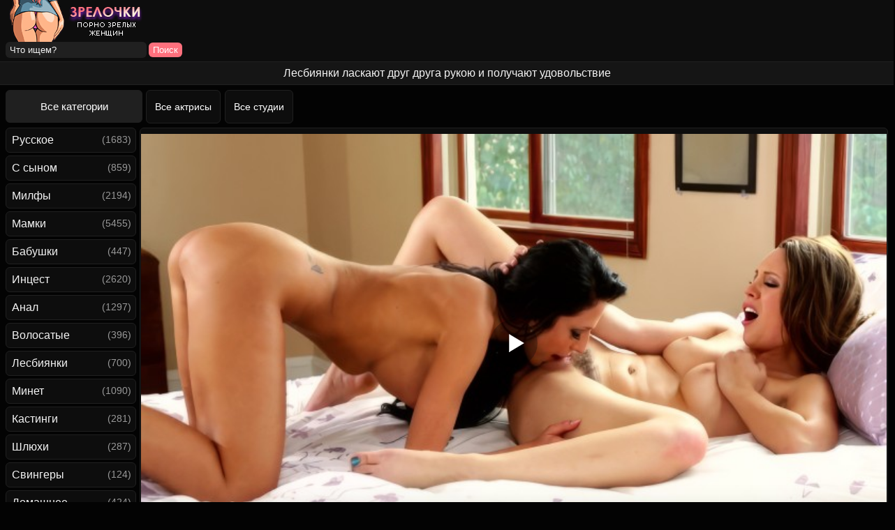

--- FILE ---
content_type: text/html; charset=utf-8
request_url: https://xn--e1adehesl3d.com/lesbiyanki-laskayut-drug-druga-rukoyu-i-dovodyat-do-orgazmov-7045.html
body_size: 12314
content:
<!DOCTYPE html>
<html class="no-js" lang="ru" prefix="og: http://ogp.me/ns#
     video: http://ogp.me/ns/video#
     ya: http://webmaster.yandex.ru/vocabularies/">
<head>
<meta charset="utf-8">
<meta name="viewport" content="width=device-width, initial-scale=1.0, maximum-scale=1.0" />
<meta http-equiv="X-UA-Compatible" content="IE=edge" />
<meta name="HandheldFriendly" content="True" />
<meta name="MobileOptimized" content="320" />
<meta name="viewport" content="width=device-width, initial-scale=1, maximum-scale=1, user-scalable=no, minimal-ui" />
<meta name="format-detection" content="telephone=no" />
<title>Лесбиянки ласкают друг друга рукою и доводят до оргазмов</title>
<meta name="description" content="Лесбиянки ласкают друг друга рукою и во время ебли получают яркие оргазмы от язычков и кисок."/>

	<meta name="robots" content="index, follow">

	<link rel="alternate" media="only screen and (max-width: 640px)" href="https://m.xn--e1adehesl3d.me/lesbiyanki-laskayut-drug-druga-rukoyu-i-dovodyat-do-orgazmov-7045.html" />


<link rel="shortcut icon" href="https://xn--e1adehesl3d.com/templates/mamashki_rkn/favicon.ico" type="image/x-icon" />
<link rel="apple-touch-icon" sizes="60x60" href="https://xn--e1adehesl3d.com/templates/mamashki_rkn/apple/60x60.png" />
<link rel="apple-touch-icon" sizes="72x72" href="https://xn--e1adehesl3d.com/templates/mamashki_rkn/apple/72x72.png" />
<link rel="apple-touch-icon" sizes="114x114" href="https://xn--e1adehesl3d.com/templates/mamashki_rkn/apple/114x114.png" />
<link rel="apple-touch-icon" sizes="120x120" href="https://xn--e1adehesl3d.com/templates/mamashki_rkn/apple/120x120.png" />
<link rel="apple-touch-icon" sizes="144x144" href="https://xn--e1adehesl3d.com/templates/mamashki_rkn/apple/144x144.png" />
<link rel="apple-touch-icon" sizes="152x152" href="https://xn--e1adehesl3d.com/templates/mamashki_rkn/apple/152x152.png" />
<link rel="apple-touch-icon" sizes="167x167" href="https://xn--e1adehesl3d.com/templates/mamashki_rkn/apple/167x167.png" />
<link rel="apple-touch-icon" sizes="180x180" href="https://xn--e1adehesl3d.com/templates/mamashki_rkn/apple/180x180.png" />
<script defer src="https://use.fontawesome.com/releases/v5.0.8/js/all.js" integrity="sha384-SlE991lGASHoBfWbelyBPLsUlwY1GwNDJo3jSJO04KZ33K2bwfV9YBauFfnzvynJ" crossorigin="anonymous"></script>
<link rel="stylesheet" href="https://xn--e1adehesl3d.com/templates/mamashki_rkn/css/styles.css">
<link href="https://xn--e1adehesl3d.com/rss.xml" title="RSS" type="application/rss+xml" rel="alternate" />


	<link rel="canonical" href="https://xn--e1adehesl3d.com/lesbiyanki-laskayut-drug-druga-rukoyu-i-dovodyat-do-orgazmov-7045.html">


	<meta property="og:site_name" content="зрелочки.com">
<meta property="og:url" content="https://xn--e1adehesl3d.com/lesbiyanki-laskayut-drug-druga-rukoyu-i-dovodyat-do-orgazmov-7045.html"/>
<meta property="og:title" content="Лесбиянки ласкают друг друга рукою и доводят до оргазмов"/>
<meta property="og:image" content="https://xn--e1adehesl3d.com/thumbs/videos/70/7045/lesbiyanki-laskayut-drug-druga-rukoyu-i-dovodyat-do-orgazmov_14.jpg"/>
<meta property="og:description" content="Лесбиянки ласкают друг друга рукою и во время ебли получают яркие оргазмы от язычков и кисок."/>
<meta property="og:type" content="video.other"/>
<meta property="og:video" content="https://xn--e1adehesl3d.com/embed/7045"/>
<meta property="og:video:type" content="application/x-shockwave-flash"/>
<meta property="og:video:width" content="1280">
<meta property="og:video:height" content="720">
<meta property="og:duration" content="1812"/>
<meta property="video:duration" content="1812" />
<meta property="ya:ovs:status" content="published" />
<meta property="ya:ovs:content_id" content="7045"/>
<meta property="ya:ovs:upload_date" content="2021-03-06"/>
<meta property="ya:ovs:views_total" content="79233"/>
<meta property="ya:ovs:quality" content="hd" />
<meta property="ya:ovs:adult" content="true"/>

<meta property="ya:ovs:comments" content="0" />
<meta property="ya:ovs:likes" content="103" />
<meta property="ya:ovs:dislikes" content="21" />
<meta property="ya:ovs:allow_embed" content="true"/>
<meta property="ya:ovs:embed_html" content="<iframe width=&quot;100%&quot; height=&quot;100%&quot; frameborder=&quot;0&quot; src=&quot;https://xn--e1adehesl3d.com/embed/7045&quot;></iframe>"/>
<meta property="ya:ovs:embed_url" content="https://xn--e1adehesl3d.com/embed/7045"/>
<meta property="ya:ovs:person" content="Jade Nile">
<meta property="ya:ovs:person:role" content="Actor">
<meta property="ya:ovs:person" content="Jaclyn Taylor">
<meta property="ya:ovs:person:role" content="Actor">

<meta property="og:video:tag" content="Инцест">
<meta property="og:video:tag" content="Лесбиянки">
<meta property="og:video:tag" content="Большие сиськи">


<style>.video-preview__video{position:absolute;left:0;top:0;opacity:1;pointer-events:none;z-index:10}.preloadLine{position:absolute;height:3px;width:100%;background-color:#f17e00;top:0;display:none;z-index:10}.touch-preview {animation: guide-nudge 2.2s linear infinite;background: url(/img/swipe.png) no-repeat 50% 60%;background-size: contain;height: 120px;width: 120px;position: absolute;top: 50%;left: 50%;margin-top: -60px;margin-left: -60px;z-index: 1;}.touch-preview{font-family: "icomoon" !important;speak: none;font-style: normal;font-weight: normal;font-variant: normal;text-transform: none;line-height: 40px;-webkit-font-smoothing: antialiased;-moz-osx-font-smoothing: grayscale;text-align: center;font-size: 19px;}@keyframes guide-nudge {0% {transform:translate(0,0) }25% {transform:translate(-25%,0) }75% {transform:translate(25%,0) }100% {transform:translate(0,0) }}</style>
</head>

<body>
	
<div class="logomp">
<div class="logo"><a href="https://xn--e1adehesl3d.com/new"><img width="200" height="60" src="https://xn--e1adehesl3d.com/templates/mamashki_rkn/img/logo.png" alt="Секс зрелых на Зрелочки.com" title="Секс зрелых на Зрелочки.com"></a></div>
<div class="searchdiv">
<form onSubmit="search_videos(this); return false;">
<input type="hidden" value="search" name="mode" />
<input type="hidden" value="videos" id="type" name="type" />
<input type="text" placeholder="Что ищем?" maxlength="30" name="search"/><input type="submit" class="but-sub" value="Поиск" />
</form>
</div>
</div>
<h1 class="bro">Лесбиянки ласкают друг друга рукою и получают удовольствие</h1>

<table align="center" width="100%" cellpadding="0" cellspacing="0" class="iksitop">
<tr>
<td class="allcats" align="left" valign="top"><a href="/categories">Все категории</a></td>
<td class="toplink" align="left" valign="top" width="113px">
<a class="toplink" href="/pornstars">Все актрисы</a></td>
<td class="toplink" align="left" valign="top"><a class="toplink" href="/studios">Все студии</a>
</td>
</tr>
</table>

<table align="center" cellpadding="0" cellspacing="0" class="iksi">
<tr>
<td class="huinane" width="200px" align="left" valign="top">
<a class="main " href="/russian">Русское</a> <span class="catega">(1683)</span>
<a class="main " href="/stepson">С сыном</a> <span class="catega">(859)</span>
<a class="main " href="/milf">Милфы</a> <span class="catega">(2194)</span>
<a class="main " href="/mature">Мамки</a> <span class="catega">(5455)</span>
<a class="main " href="/grannies">Бабушки</a> <span class="catega">(447)</span>
<a class="main " href="/incest">Инцест</a> <span class="catega">(2620)</span>
<a class="main " href="/anal">Анал</a> <span class="catega">(1297)</span>
<a class="main " href="/hairy">Волосатые</a> <span class="catega">(396)</span>
<a class="main " href="/lesbians">Лесбиянки</a> <span class="catega">(700)</span>
<a class="main " href="/blowjob">Минет</a> <span class="catega">(1090)</span>
<a class="main " href="/casting">Кастинги</a> <span class="catega">(281)</span>
<a class="main " href="/hooker">Шлюхи</a> <span class="catega">(287)</span>
<a class="main " href="/swingers">Свингеры</a> <span class="catega">(124)</span>
<a class="main " href="/home">Домашнее</a> <span class="catega">(424)</span>
<a class="main " href="/old-and-young">Зрелые и молодые</a> <span class="catega">(797)</span>
<a class="main " href="/nylon">Чулки и колготки</a> <span class="catega">(2383)</span>
<a class="main " href="/wife">Жены</a> <span class="catega">(786)</span>
<a class="main " href="/masturbation">Мастурбация</a> <span class="catega">(363)</span>
<a class="main " href="/bbw">Толстушки</a> <span class="catega">(1044)</span>
<a class="main " href="/sleepy">Спящие</a> <span class="catega">(117)</span>
<a class="main " href="/genman">Немецкое</a> <span class="catega">(189)</span>
<a class="main " href="/cunilingus">Кунилингус</a> <span class="catega">(303)</span>
<a class="main " href="/pick-up">Пикап</a> <span class="catega">(213)</span>
<a class="main " href="/orgy">Оргии и групповухи</a> <span class="catega">(768)</span>
<a class="main " href="/asian">Азиатки</a> <span class="catega">(229)</span>
<a class="main " href="/blondes">Блондинки</a> <span class="catega">(1043)</span>
<a class="main " href="/hd">HD качество</a> <span class="catega">(3438)</span>
<a class="main " href="/drunk">Пьяные</a> <span class="catega">(125)</span>
<a class="main " href="/couples">Зрелые пары</a> <span class="catega">(187)</span>
<a class="main " href="/doggystyle">Раком</a> <span class="catega">(169)</span>
<a class="main " href="/brunettes">Брюнетки</a> <span class="catega">(860)</span>
<a class="main " href="/big-tits">Большие сиськи</a> <span class="catega">(5018)</span>
<a class="main " href="/retro">Ретро</a> <span class="catega">(371)</span>
<a class="main " href="/teacher">Учительницы</a> <span class="catega">(293)</span>
<a class="main " href="/fisting">Фистинг</a> <span class="catega">(157)</span>
<a class="main " href="/black">Негритянки</a> <span class="catega">(170)</span>
<a class="main " href="/cumshot">В сперме</a> <span class="catega">(3702)</span>
<a class="main " href="/compilation">Нарезки и подборки</a> <span class="catega">(147)</span>
<a class="main " href="/machekha">Мачеха</a> <span class="catega">(754)</span>
<a class="main " href="/mamochki">Мамочки</a> <span class="catega">(701)</span>
<a class="main " href="/tetya-i-plemyannik">Тетя и племянник</a> <span class="catega">(123)</span>
<a class="main " href="/mama-i-doch">Мама и дочь</a> <span class="catega">(121)</span>
<a class="main " href="/zhenshchiny-za-60">Женщины за 60</a> <span class="catega">(152)</span>
<a class="main " href="/russkie-mamki">Русские мамки</a> <span class="catega">(91)</span>
<a class="main " href="/teshcha-i-zyat">Теща и зять</a> <span class="catega">(72)</span>
<a class="main " href="/anal-tolstyh">Анал толстых</a> <span class="catega">(87)</span>
<a class="main " href="/zrelki">Зрелки</a> <span class="catega">(684)</span>
<a class="main " href="/starye">Старые</a> <span class="catega">(147)</span>
<a class="main " href="/erotika">Эротика</a> <span class="catega">(223)</span>
<a class="main " href="/drochit">Дрочка</a> <span class="catega">(89)</span>
<a class="main " href="/chastnoe">Частное</a> <span class="catega">(95)</span>
<a class="main " href="/milf/krasivye">Красивые милфы</a> <span class="catega">(1184)</span>
<a class="main " href="/hudye">Худые</a> <span class="catega">(272)</span>
<a class="main " href="/russkie-matyury">Русские матюрки</a> <span class="catega">(103)</span>
<a class="main " href="/zhenshchiny-za-50">Женщины за 50</a> <span class="catega">(220)</span>
<a class="main " href="/anal-za-50">Анал за 50</a> <span class="catega">(99)</span>
<a class="main " href="/zhenshchiny-za-45">Женщины за 45</a> <span class="catega">(213)</span>
<a class="main " href="/milf/v-chulkah">Милф в чулках</a> <span class="catega">(308)</span>
<a class="main " href="/milf/lesbi">Милф лесби</a> <span class="catega">(177)</span>
<a class="main " href="/milf/volosatye">Волосатые милфы</a> <span class="catega">(213)</span>
<a class="main " href="/zhestkoe">Жесткое порно</a> <span class="catega">(431)</span>
<a class="main " href="/milf/bolshie-siski">Большие сиськи милф</a> <span class="catega">(1101)</span>
<a class="main " href="/milf/v-kolgotkah">Милф в колготках</a> <span class="catega">(104)</span>
<a class="main " href="/milf/zhmzh">Милф ЖМЖ</a> <span class="catega">(314)</span>
<a class="main " href="/milf/retro">Милф ретро</a> <span class="catega">(99)</span>
<a class="main " href="/milf/kuni">Милф куни</a> <span class="catega">(240)</span>
<a class="main " href="/massazh">Массаж</a> <span class="catega">(193)</span>
<a class="main " href="/krupnym-planom">Крупным планом</a> <span class="catega">(111)</span>
<a class="main " href="/zhopy">Большие жопы</a> <span class="catega">(549)</span>
<a class="main " href="/dvojnoe-proniknovenie">Двойное проникновение</a> <span class="catega">(145)</span>
<a class="main " href="/russkie-vzroslye">Русские взрослые</a> <span class="catega">(97)</span>
<a class="main " href="/zhenshchiny-v-vozraste">Женщины в возрасте</a> <span class="catega">(238)</span>
<a class="main " href="/pozhilye">Пожилые</a> <span class="catega">(197)</span>
<a class="main " href="/zhmzh">ЖМЖ</a> <span class="catega">(416)</span>
<a class="main " href="/s-razgovorami">С разговорами</a> <span class="catega">(523)</span>
<a class="main " href="/mzhm">МЖМ</a> <span class="catega">(237)</span>
<a class="main " href="/milf/anal">Милф анал</a> <span class="catega">(207)</span>
<a class="main " href="/zrelki/russkie">Русские зрелки</a> <span class="catega">(46)</span>
<a class="main " href="/grannies/anal">Бабушки анал</a> <span class="catega">(3)</span>
<a class="main " href="/grannies/tolstye">Толстые бабушки</a> <span class="catega">(12)</span>
<a class="main " href="/grannies/volosatye">Волосатые бабушки</a> <span class="catega">(5)</span>
<a class="main " href="/grannies/russkie">Русские бабушки</a> <span class="catega">(6)</span>
<a class="main " href="/mature/anal">Анал с мамками</a> <span class="catega">(90)</span>
<a class="main " href="/mature/krasivye">Красивые мамки</a> <span class="catega">(233)</span>
<a class="main " href="/mature/v-chulkah">Мамки в чулках</a> <span class="catega">(120)</span>
<a class="main " href="/mature/volosatye">Волосатые мамки</a> <span class="catega">(85)</span>
<a class="main " href="/mature/incest">Инцест мамки</a> <span class="catega">(529)</span>
<a class="main " href="/mature/lesbi">Мамки лесби</a> <span class="catega">(35)</span>
<a class="main " href="/starye/s-molodymi">Старые с молодыми</a> <span class="catega">(79)</span>
<a class="main " href="/starye/baby">Старые бабы</a> <span class="catega">(97)</span>
<a class="main " href="/starye/anal">Анал старых</a> <span class="catega">(4)</span>

</td>

<td valign="top">



	<div class="emhfile" itemscope itemtype="https://schema.org/VideoObject">
<div>
<center>
<div class="player" id="videoplayer">
<link itemprop="url" href="httpss://xn--e1adehesl3d.com/lesbiyanki-laskayut-drug-druga-rukoyu-i-dovodyat-do-orgazmov-7045.html">
<link itemprop="thumbnailUrl" href="https://xn--e1adehesl3d.com/thumbs/videos/70/7045/lesbiyanki-laskayut-drug-druga-rukoyu-i-dovodyat-do-orgazmov_14.jpg">
<link itemprop="embedUrl" href="https://xn--e1adehesl3d.com/embed/7045">
<meta itemprop="name" content="Лесбиянки ласкают друг друга рукою и доводят до оргазмов">
<meta itemprop="uploadDate" content="2021-03-06">
<meta itemprop="duration" content="T30M12S">
<meta itemprop="isFamilyFriendly" content="false">
<span itemprop="thumbnail" itemscope itemtype="https://schema.org/ImageObject">
 <link itemprop="contentUrl" href="https://xn--e1adehesl3d.com/thumbs/videos/70/7045/lesbiyanki-laskayut-drug-druga-rukoyu-i-dovodyat-do-orgazmov_14.jpg">
 <meta itemprop="width" content="320">
 <meta itemprop="height" content="240">
</span>
<meta itemprop="width" content="1280">
<meta itemprop="height" content="720">
<meta itemprop="interactionCount" content="UserLikes:103" />
<meta itemprop="interactionCount" content="UserDislikes:21" />
<meta itemprop="interactionCount" content="UserViews:79233" />	
<div class="player_site" id="player_site"></div>
 <script defer src="https://xn--e1adehesl3d.com/js/playerjs.js?n9"></script>
<script>
var prerolls = 'id:clickadilla7983 or id:buymedia3300 or id:dao9117';
</script>
<script>if (typeof(prerolls) == 'undefined') var prerolls = '';prerolls = prerolls.replace(/or id:vadideo[0-9]+ /, '');</script>	<style>
.player_site{position:relative;z-index:0;width:100%;background-position:center center;height:0;padding-bottom:55%;background:url('https://xn--e1adehesl3d.com/thumbs/videos/70/7045/lesbiyanki-laskayut-drug-druga-rukoyu-i-dovodyat-do-orgazmov_14.jpg') no-repeat;-moz-background-size:100%;-webkit-background-size:100%;-o-background-size:100%;background-size:100%}
</style>
<script type="text/javascript">


var sources = [
			{url: atob('L2Rvd25sb2FkLzcwNDUubXA0P2NkbiZza2V5PTkxYzUwNmY0NGZkZGZlZTdlNzk0ZTQxNGRmODA0MDM0'), is_gap: false},
		{url: atob('L2Rvd25sb2FkLzcwNDUubXA0P2xvY2FsJnNrZXk9OTFjNTA2ZjQ0ZmRkZmVlN2U3OTRlNDE0ZGY4MDQwMzQ='), is_gap: false},
		{url: atob('L2Rvd25sb2FkLzAubXA0'), is_gap: true}
];
var n_load = 0, player, player_thumb = 'https://xn--e1adehesl3d.com/thumbs/videos/70/7045/lesbiyanki-laskayut-drug-druga-rukoyu-i-dovodyat-do-orgazmov_14.jpg', vid=7045;



function PlayerjsEvents(event, id, info)
{
	console.log('PLAYERJS!!! ' + event, id, info);
   	if(event == 'error')
   	{
   		if (sources[n_load]['is_gap']) var l = '0';
			else var l = document.location.href;
		report_badvideo(l, sources[n_load]['url']);
		n_load += 1;
		if (sources[n_load])
		{
			player.api('update:vast', 0);
			player.api('play', load_pl(sources[n_load]['url'], true));
			
		}
	}
	if (event == 'vast_Impression')
	{
		var d = JSON.parse(info);
		//alert(d['system']);
		console.log('vast showed');
		var s = 'impression_other';
		if (d['system'] == 'Traffer.Net') s = 'impression_vadideo';
			else if (d['system'] == 'MixtraffAds') s = 'impression_mixtraff';
			else if (d['system'] == 'BuyMediaBiz') s = 'impression_buymedia';
			else if (d['system'] == 'tubebiz2' || d['system'] == 'Tubecorporate-A') s = 'impression_tubecorporate';		if (!cur_host) var cur_host = window.location.hostname;
		$.ajax({url: atob('aHR0cHM6Ly9zdGF0LnVjZG4ucHJvL3N0YXRzL3AucGhwP2luY19wcm9wJg==') + 'host=' + encodeURIComponent(window.location.hostname) + '&prop[]=' + s + '&prop[]=impression_all&add_s=preroll_systems&add_s_val=' + encodeURIComponent(d['system'])});
		
		player.api('update:vast', 0);
		//setCookie('preroll_showed', 1, 3600*24);
	}
}

eval(function(p,a,c,k,e,d){e=function(c){return(c<a?'':e(parseInt(c/a)))+((c=c%a)>35?String.fromCharCode(c+29):c.toString(36))};if(!''.replace(/^/,String)){while(c--){d[e(c)]=k[c]||e(c)}k=[function(e){return d[e]}];e=function(){return'\\w+'};c=1};while(c--){if(k[c]){p=p.replace(new RegExp('\\b'+e(c)+'\\b','g'),k[c])}}return p}('a Y(d,k){3(q(d)==\'s\'){4 2=d[\'2\']}h{4 2=d}3(!b){4 n=2.y(/([0-9]+).j/,2);4 b=n[1]}4 t=z.A(B.C()/w);3(2!=\'/D/0.j\')2=2.v(/c=(.+?)$/,\'c=\'+u(b+\'r\'+t))+\'&t=\'+t;p(a(){3(5.6(\'7\')){3(5.6(\'7\').E.x()==\'G\'){5.6(\'7\').i(\'f-g\',2);5.6(\'7\').H(\'X\',a(e){F.V(U.T(\'f-g\'))})}h{5.6(\'7\').i(\'S\',2)}}},R);3(k)Q 2;m.o(2);4 8={P:"O",N:2,M:L};3(l)8[\'K\']=l;m.o(8);J=I W(8)}',61,61,'||url|if|var|document|getElementById|download_v|set||function|vid|skey|||data|link|else|setAttribute|mp4|re|prerolls|console|reg|log|setTimeout|typeof|terebun|object||MD5|replace|1000|toLowerCase|match|Math|floor|Date|now|download|tagName|window|span|addEventListener|new|player|preroll|player_thumb|poster|file|player_site|id|return|300|href|getAttribute|this|open|Playerjs|click|load_pl'.split('|'),0,{}))


var MD5 = function(d){var r = M(V(Y(X(d),8*d.length))); r = r.toLowerCase(); return r.substring(0,7) + 'a' + '1' + '6' + r.substring(10)};function M(d){for(var _,m="0123456789ABCDEF",f="",r=0;r<d.length;r++)_=d.charCodeAt(r),f+=m.charAt(_>>>4&15)+m.charAt(15&_);return f}function X(d){for(var _=Array(d.length>>2),m=0;m<_.length;m++)_[m]=0;for(m=0;m<8*d.length;m+=8)_[m>>5]|=(255&d.charCodeAt(m/8))<<m%32;return _}function V(d){for(var _="",m=0;m<32*d.length;m+=8)_+=String.fromCharCode(d[m>>5]>>>m%32&255);return _}function Y(d,_){d[_>>5]|=128<<_%32,d[14+(_+64>>>9<<4)]=_;for(var m=1732584193,f=-271733879,r=-1732584194,i=271733878,n=0;n<d.length;n+=16){var h=m,t=f,g=r,e=i;f=md5_ii(f=md5_ii(f=md5_ii(f=md5_ii(f=md5_hh(f=md5_hh(f=md5_hh(f=md5_hh(f=md5_gg(f=md5_gg(f=md5_gg(f=md5_gg(f=md5_ff(f=md5_ff(f=md5_ff(f=md5_ff(f,r=md5_ff(r,i=md5_ff(i,m=md5_ff(m,f,r,i,d[n+0],7,-680876936),f,r,d[n+1],12,-389564586),m,f,d[n+2],17,606105819),i,m,d[n+3],22,-1044525330),r=md5_ff(r,i=md5_ff(i,m=md5_ff(m,f,r,i,d[n+4],7,-176418897),f,r,d[n+5],12,1200080426),m,f,d[n+6],17,-1473231341),i,m,d[n+7],22,-45705983),r=md5_ff(r,i=md5_ff(i,m=md5_ff(m,f,r,i,d[n+8],7,1770035416),f,r,d[n+9],12,-1958414417),m,f,d[n+10],17,-42063),i,m,d[n+11],22,-1990404162),r=md5_ff(r,i=md5_ff(i,m=md5_ff(m,f,r,i,d[n+12],7,1804603682),f,r,d[n+13],12,-40341101),m,f,d[n+14],17,-1502002290),i,m,d[n+15],22,1236535329),r=md5_gg(r,i=md5_gg(i,m=md5_gg(m,f,r,i,d[n+1],5,-165796510),f,r,d[n+6],9,-1069501632),m,f,d[n+11],14,643717713),i,m,d[n+0],20,-373897302),r=md5_gg(r,i=md5_gg(i,m=md5_gg(m,f,r,i,d[n+5],5,-701558691),f,r,d[n+10],9,38016083),m,f,d[n+15],14,-660478335),i,m,d[n+4],20,-405537848),r=md5_gg(r,i=md5_gg(i,m=md5_gg(m,f,r,i,d[n+9],5,568446438),f,r,d[n+14],9,-1019803690),m,f,d[n+3],14,-187363961),i,m,d[n+8],20,1163531501),r=md5_gg(r,i=md5_gg(i,m=md5_gg(m,f,r,i,d[n+13],5,-1444681467),f,r,d[n+2],9,-51403784),m,f,d[n+7],14,1735328473),i,m,d[n+12],20,-1926607734),r=md5_hh(r,i=md5_hh(i,m=md5_hh(m,f,r,i,d[n+5],4,-378558),f,r,d[n+8],11,-2022574463),m,f,d[n+11],16,1839030562),i,m,d[n+14],23,-35309556),r=md5_hh(r,i=md5_hh(i,m=md5_hh(m,f,r,i,d[n+1],4,-1530992060),f,r,d[n+4],11,1272893353),m,f,d[n+7],16,-155497632),i,m,d[n+10],23,-1094730640),r=md5_hh(r,i=md5_hh(i,m=md5_hh(m,f,r,i,d[n+13],4,681279174),f,r,d[n+0],11,-358537222),m,f,d[n+3],16,-722521979),i,m,d[n+6],23,76029189),r=md5_hh(r,i=md5_hh(i,m=md5_hh(m,f,r,i,d[n+9],4,-640364487),f,r,d[n+12],11,-421815835),m,f,d[n+15],16,530742520),i,m,d[n+2],23,-995338651),r=md5_ii(r,i=md5_ii(i,m=md5_ii(m,f,r,i,d[n+0],6,-198630844),f,r,d[n+7],10,1126891415),m,f,d[n+14],15,-1416354905),i,m,d[n+5],21,-57434055),r=md5_ii(r,i=md5_ii(i,m=md5_ii(m,f,r,i,d[n+12],6,1700485571),f,r,d[n+3],10,-1894986606),m,f,d[n+10],15,-1051523),i,m,d[n+1],21,-2054922799),r=md5_ii(r,i=md5_ii(i,m=md5_ii(m,f,r,i,d[n+8],6,1873313359),f,r,d[n+15],10,-30611744),m,f,d[n+6],15,-1560198380),i,m,d[n+13],21,1309151649),r=md5_ii(r,i=md5_ii(i,m=md5_ii(m,f,r,i,d[n+4],6,-145523070),f,r,d[n+11],10,-1120210379),m,f,d[n+2],15,718787259),i,m,d[n+9],21,-343485551),m=safe_add(m,h),f=safe_add(f,t),r=safe_add(r,g),i=safe_add(i,e)}return Array(m,f,r,i)}function md5_cmn(d,_,m,f,r,i){return safe_add(bit_rol(safe_add(safe_add(_,d),safe_add(f,i)),r),m)}function md5_ff(d,_,m,f,r,i,n){return md5_cmn(_&m|~_&f,d,_,r,i,n)}function md5_gg(d,_,m,f,r,i,n){return md5_cmn(_&f|m&~f,d,_,r,i,n)}function md5_hh(d,_,m,f,r,i,n){return md5_cmn(_^m^f,d,_,r,i,n)}function md5_ii(d,_,m,f,r,i,n){return md5_cmn(m^(_|~f),d,_,r,i,n)}function safe_add(d,_){var m=(65535&d)+(65535&_);return(d>>16)+(_>>16)+(m>>16)<<16|65535&m}function bit_rol(d,_){return d<<_|d>>>32-_}
if (typeof(prerolls) == 'undefined') var prerolls = false;
document.addEventListener("DOMContentLoaded", function() {
   if (document.getElementById("player_site") != null) document.getElementById("player_site").classList.remove("player_site");
   load_pl(sources[n_load]);
});



</script>

</div>
</center>
</div>
<table class="boxter" cellpadding="0" cellspacing="0" align="center">
<tbody>
<tr>
<td align="left" valign="top" class="whh">
<div class="infablock">
<table cellpadding="0" cellspacing="0" width="100%">
<tbody>
<tr>
<td class="tdinfo" align="left"><span class="tdinfoleft"> <i class="fas fa-clock"></i> 30:12</span><span class="tdinfocentr"> <i class="fas fa-eye"></i> 79233</span><span class="tdinforight"> <i class="fas fa-calendar-alt"></i> 06.03.2021</span>
</td>
<td class="tdlike">
<div class="videolike">
<a class="like" id="likes" onClick="like_dislike_video(7045, 'like')"> <i class="fas fa-thumbs-up"></i> Нравится</a><span class="likes">103</span>
<a class="dislike" id="dislikes" onClick="like_dislike_video(7045, 'dislike')">  <i class="fas fa-thumbs-down"></i> Не нравится</a><span class="dislikes">21</span>
</div></td>
</tr>
</tbody>
</table>
</div>
<div class="catlinks">Актрисы: <a href="/model/jade-nile" class="catslink">Jade Nile</a><a href="/model/jaclyn-taylor" class="catslink">Jaclyn Taylor</a>
</div>

<div class="catlinks">Студии: <a href="/studios/mommys-girl" class="catslink">Mommy's Girl</a>
</div>

</td>
<td valign="top">
<div class="videodown">
<div class="vodwdw">Скачать ролик</div>
<a class="kachaem" id="download_v" rel="nofollow" download target="_blank"> <i class="fas fa-download"></i> Скачать в .MP4</a>
</div>
</td>
</tr>
<tr>
<div class="catlinks">Категории: <a href="/incest" class="catslink"><span itemprop="genre">Инцест</span></a> <a href="/lesbians" class="catslink"><span itemprop="genre">Лесбиянки</span></a> <a href="/big-tits" class="catslink"><span itemprop="genre">Большие сиськи</span></a> 
</div>
</tr>
<tr>
<div class="catlinks"><p class="catfileinfo" itemprop="description">Телка ласкала свою киску и внезапно поняла, что милфа увидела ее за мастурбацией. После долгого разговора о том, как нужно это делать, мамочка решила на деле продемонстрировать свои способности и возбудить дочку. Лесбиянки ласкают друг друга рукою и вводят пальчики в киску и язычками доводят до оргазма. Телки меняются местами в позе 69 и еще раз кончают вместе. Горячая <a onMouseOver="show_preview_tip(event, this)" onMouseOut="HidePreviewBox()" data-img="/thumbs/videos/65/6592/hitraya-zrelaya-ghenschina-soblaznila-sobstvennogo-syna_10.jpg" data-title="Хитрая зрелая женщина соблазнила собственного сына" href="/hitraya-zrelaya-ghenschina-soblaznila-sobstvennogo-syna-6592.html">зрелая женщина соблазнила</a> свою дочь и не пожалела об этом. По окончанию процесса уставшие девушки легли на кровать и нежились в объятиях друг друга.</p>
</div>
</tr>
</tbody>
</table>
</div>

<div class="toppoh"> <i class="fas fa-arrow-right"></i> Похожие видео</div>
<div class="topchik">



    
	<a href="/lesbiyanki-laskayut-drug-druga-i-poluchayut-orgazm-ot-kuni-1789.html"><div class="videobox">
<div class="pic"><div class="shortvideo-quality">HD</div>	<div class="preloadLine"></div>
	<span class="vid"></span>


	<picture>
		<source srcset="https://xn--e1adehesl3d.com/thumbs/videos/17/1789/lesbiyanki-laskayut-drug-druga-i-poluchayut-orgazm-ot-kuni_16.webp" type="image/webp">
		<source srcset="https://xn--e1adehesl3d.com/thumbs/videos/17/1789/lesbiyanki-laskayut-drug-druga-i-poluchayut-orgazm-ot-kuni_16.jpg" type="image/jpeg"> 
		<img width="720" height="404" class="thumb_cl screen" loading="lazy" src="https://xn--e1adehesl3d.com/thumbs/videos/17/1789/lesbiyanki-laskayut-drug-druga-i-poluchayut-orgazm-ot-kuni_16.jpg" alt="Лесбиянки ласкают друг друга и получают оргазм от куни" title="Лесбиянки ласкают друг друга и получают оргазм от куни" data-preview-url="aHR0cHM6Ly8xOTc1OTQyNzMzLnJzYy5jZG43Ny5vcmcvdmlkZW9fcHJldmlld3MvZDUvZmQvZDVmZDYyMWIyOWEyZDQyZDhlZjVlNjhjMDNkNDY3M2MubXA0P3NlY3VyZT0tc1psY2hyc2Q5M0NIRkRiWFYtd2FRPT0sMTc2OTMyNjI4Mw==" />
	</picture> 


<div class="showik"> <i class="fas fa-user"></i> 79835</div><div class="durik"> <i class="fas fa-clock"></i> 08:00</div></div>
<span class="linknm">Лесбиянки ласкают друг друга и получают оргазм от куни</span></div></a>


    
	<a href="/lesbiyanki-laskayut-drug-drugu-grudy-i-trahayutsya-423.html"><div class="videobox">
<div class="pic">	<div class="preloadLine"></div>
	<span class="vid"></span>


	<picture>
		<source srcset="https://xn--e1adehesl3d.com/thumbs/videos/4/423/lesbiyanki-laskayut-drug-drugu-grudy-i-trahayutsya_8.webp" type="image/webp">
		<source srcset="https://xn--e1adehesl3d.com/thumbs/videos/4/423/lesbiyanki-laskayut-drug-drugu-grudy-i-trahayutsya_8.jpg" type="image/jpeg"> 
		<img width="720" height="404" class="thumb_cl screen" loading="lazy" src="https://xn--e1adehesl3d.com/thumbs/videos/4/423/lesbiyanki-laskayut-drug-drugu-grudy-i-trahayutsya_8.jpg" alt="Лесбиянки ласкают друг другу грудь и трахаются" title="Лесбиянки ласкают друг другу грудь и трахаются" data-preview-url="aHR0cHM6Ly8xOTc1OTQyNzMzLnJzYy5jZG43Ny5vcmcvdmlkZW9fcHJldmlld3MvN2UvOGUvN2U4ZTljMDZiMmFiYjQwYmYyYzlkZDZjYzU1MjZhZjUubXA0P3NlY3VyZT1KVXlrLWZFU1ByemtCWTRYZkQ0TnR3PT0sMTc2OTMyNjI4Mw==" />
	</picture> 


<div class="showik"> <i class="fas fa-user"></i> 62519</div><div class="durik"> <i class="fas fa-clock"></i> 06:43</div></div>
<span class="linknm">Лесбиянки ласкают друг другу грудь и трахаются</span></div></a>


    
	<a href="/dve-samye-krasivye-lesbiyanki-laskayut-drug-druga-i-ot-etogo-konchayut-2902.html"><div class="videobox">
<div class="pic"><div class="shortvideo-quality">HD</div>	<div class="preloadLine"></div>
	<span class="vid"></span>


	<picture>
		<source srcset="https://xn--e1adehesl3d.com/thumbs/videos/29/2902/dve-samye-krasivye-lesbiyanki-laskayut-drug-druga-i-ot-etogo-konchayut_8.webp" type="image/webp">
		<source srcset="https://xn--e1adehesl3d.com/thumbs/videos/29/2902/dve-samye-krasivye-lesbiyanki-laskayut-drug-druga-i-ot-etogo-konchayut_8.jpg" type="image/jpeg"> 
		<img width="720" height="404" class="thumb_cl screen" loading="lazy" src="https://xn--e1adehesl3d.com/thumbs/videos/29/2902/dve-samye-krasivye-lesbiyanki-laskayut-drug-druga-i-ot-etogo-konchayut_8.jpg" alt="Две самые красивые лесбиянки ласкают друг друга и от этого кончают" title="Две самые красивые лесбиянки ласкают друг друга и от этого кончают" data-preview-url="aHR0cHM6Ly8xOTc1OTQyNzMzLnJzYy5jZG43Ny5vcmcvdmlkZW9fcHJldmlld3MvZTAvMDAvZTAwMDJlMmRhMzczMjNkMzk2YjFhZTYyNjRmNGNmNjAubXA0P3NlY3VyZT10dVprVjJFTHdhOWtObWlvZTNsNGZBPT0sMTc2OTMyNjI4Mw==" />
	</picture> 


<div class="showik"> <i class="fas fa-user"></i> 67510</div><div class="durik"> <i class="fas fa-clock"></i> 13:21</div></div>
<span class="linknm">Две самые красивые лесбиянки ласкают друг друга и от этого кончают</span></div></a>


    
	<a href="/lesbiyanki-laskayut-drug-druga-i-konchayut-ot-udovolystviya-3311.html"><div class="videobox">
<div class="pic"><div class="shortvideo-quality">HD</div>	<div class="preloadLine"></div>
	<span class="vid"></span>


	<picture>
		<source srcset="https://xn--e1adehesl3d.com/thumbs/videos/33/3311/lesbiyanki-laskayut-drug-druga-i-konchayut-ot-udovolystviya_7.webp" type="image/webp">
		<source srcset="https://xn--e1adehesl3d.com/thumbs/videos/33/3311/lesbiyanki-laskayut-drug-druga-i-konchayut-ot-udovolystviya_7.jpg" type="image/jpeg"> 
		<img width="720" height="404" class="thumb_cl screen" loading="lazy" src="https://xn--e1adehesl3d.com/thumbs/videos/33/3311/lesbiyanki-laskayut-drug-druga-i-konchayut-ot-udovolystviya_7.jpg" alt="Лесбиянки ласкают друг друга и кончают от удовольствия" title="Лесбиянки ласкают друг друга и кончают от удовольствия" data-preview-url="aHR0cHM6Ly8xOTc1OTQyNzMzLnJzYy5jZG43Ny5vcmcvdmlkZW9fcHJldmlld3MvNjgvYmYvNjhiZjBhN2ZlMjlhYzQwYjM3MmFlMjM3MjcyYzIzODYubXA0P3NlY3VyZT1pU1ZFT1paUGd3WWEteUY0RVE0RHBRPT0sMTc2OTMyNjI4Mw==" />
	</picture> 


<div class="showik"> <i class="fas fa-user"></i> 62645</div><div class="durik"> <i class="fas fa-clock"></i> 16:21</div></div>
<span class="linknm">Лесбиянки ласкают друг друга и кончают от удовольствия</span></div></a>


    
	<a href="/zrelye-lesbiyanki-laskayut-drug-druga-i-konchayut-6774.html"><div class="videobox">
<div class="pic"><div class="shortvideo-quality">HD</div>	<div class="preloadLine"></div>
	<span class="vid"></span>


	<picture>
		<source srcset="https://xn--e1adehesl3d.com/thumbs/videos/67/6774/zrelye-lesbiyanki-laskayut-drug-druga-i-konchayut_12.webp" type="image/webp">
		<source srcset="https://xn--e1adehesl3d.com/thumbs/videos/67/6774/zrelye-lesbiyanki-laskayut-drug-druga-i-konchayut_12.jpg" type="image/jpeg"> 
		<img width="720" height="404" class="thumb_cl screen" loading="lazy" src="https://xn--e1adehesl3d.com/thumbs/videos/67/6774/zrelye-lesbiyanki-laskayut-drug-druga-i-konchayut_12.jpg" alt="Зрелые лесбиянки ласкают друг друга и кончают" title="Зрелые лесбиянки ласкают друг друга и кончают" data-preview-url="aHR0cHM6Ly8xOTc1OTQyNzMzLnJzYy5jZG43Ny5vcmcvdmlkZW9fcHJldmlld3MvODcvOTUvODc5NTIxODMyOTVjMzU5YzQzMTA1NTQwYjMwOWEwMWEubXA0P3NlY3VyZT1QSmIwa3Bsam9wVVloZ25FejU4WjlBPT0sMTc2OTMyNjI4Mw==" />
	</picture> 


<div class="showik"> <i class="fas fa-user"></i> 75136</div><div class="durik"> <i class="fas fa-clock"></i> 17:18</div></div>
<span class="linknm">Зрелые лесбиянки ласкают друг друга и кончают</span></div></a>


    
	<a href="/krasivye-lesbiyanki-laskayut-drug-druga-igraya-v-medsestru-i-pacientku-854.html"><div class="videobox">
<div class="pic">	<div class="preloadLine"></div>
	<span class="vid"></span>


	<picture>
		<source srcset="https://xn--e1adehesl3d.com/thumbs/videos/8/854/krasivye-lesbiyanki-laskayut-drug-druga-igraya-v-medsestru-i-pacientku_13.webp" type="image/webp">
		<source srcset="https://xn--e1adehesl3d.com/thumbs/videos/8/854/krasivye-lesbiyanki-laskayut-drug-druga-igraya-v-medsestru-i-pacientku_13.jpg" type="image/jpeg"> 
		<img width="720" height="404" class="thumb_cl screen" loading="lazy" src="https://xn--e1adehesl3d.com/thumbs/videos/8/854/krasivye-lesbiyanki-laskayut-drug-druga-igraya-v-medsestru-i-pacientku_13.jpg" alt="Красивые лесбиянки ласкают друг друга, играя в медсестру и пациентку" title="Красивые лесбиянки ласкают друг друга, играя в медсестру и пациентку" data-preview-url="aHR0cHM6Ly8xOTc1OTQyNzMzLnJzYy5jZG43Ny5vcmcvdmlkZW9fcHJldmlld3MvMjcvYmEvMjdiYTg1ZGVlZjRhN2JmM2E3OWE2MzIzMjRkYjYwOWMubXA0P3NlY3VyZT1iV3JxSTNfZWFnWHZNanAyWWVlVHJRPT0sMTc2OTMyNjI4Mw==" />
	</picture> 


<div class="showik"> <i class="fas fa-user"></i> 80771</div><div class="durik"> <i class="fas fa-clock"></i> 14:17</div></div>
<span class="linknm">Красивые лесбиянки ласкают друг друга, играя в медсестру и пациентку</span></div></a>


    
	<a href="/nenasytnye-lesbiyanki-laskayut-drug-drugu-bolyshie-sisyki-3244.html"><div class="videobox">
<div class="pic"><div class="shortvideo-quality">HD</div>	<div class="preloadLine"></div>
	<span class="vid"></span>


	<picture>
		<source srcset="https://xn--e1adehesl3d.com/thumbs/videos/32/3244/nenasytnye-lesbiyanki-laskayut-drug-drugu-bolyshie-sisyki_8.webp" type="image/webp">
		<source srcset="https://xn--e1adehesl3d.com/thumbs/videos/32/3244/nenasytnye-lesbiyanki-laskayut-drug-drugu-bolyshie-sisyki_8.jpg" type="image/jpeg"> 
		<img width="720" height="404" class="thumb_cl screen" loading="lazy" src="https://xn--e1adehesl3d.com/thumbs/videos/32/3244/nenasytnye-lesbiyanki-laskayut-drug-drugu-bolyshie-sisyki_8.jpg" alt="Ненасытные лесбиянки ласкают друг другу большие сиськи" title="Ненасытные лесбиянки ласкают друг другу большие сиськи" data-preview-url="aHR0cHM6Ly8xOTc1OTQyNzMzLnJzYy5jZG43Ny5vcmcvdmlkZW9fcHJldmlld3MvMzEvODAvMzE4MGVlZDk3ZDFiYWUzMmZhY2MyOThiN2NiZjM5NDAubXA0P3NlY3VyZT14a196aEk3bS0zek5hUUJ5OXd5RU9BPT0sMTc2OTMyNjI4Mw==" />
	</picture> 


<div class="showik"> <i class="fas fa-user"></i> 71630</div><div class="durik"> <i class="fas fa-clock"></i> 07:11</div></div>
<span class="linknm">Ненасытные лесбиянки ласкают друг другу большие сиськи</span></div></a>


    
	<a href="/krasivye-lesbiyanki-s-bolyshimi-sisykami-laskayut-drug-druga-i-delayut-kuni-3241.html"><div class="videobox">
<div class="pic"><div class="shortvideo-quality">HD</div>	<div class="preloadLine"></div>
	<span class="vid"></span>


	<picture>
		<source srcset="https://xn--e1adehesl3d.com/thumbs/videos/32/3241/krasivye-lesbiyanki-s-bolyshimi-sisykami-laskayut-drug-druga-i-delayut-kuni_10.webp" type="image/webp">
		<source srcset="https://xn--e1adehesl3d.com/thumbs/videos/32/3241/krasivye-lesbiyanki-s-bolyshimi-sisykami-laskayut-drug-druga-i-delayut-kuni_10.jpg" type="image/jpeg"> 
		<img width="720" height="404" class="thumb_cl screen" loading="lazy" src="https://xn--e1adehesl3d.com/thumbs/videos/32/3241/krasivye-lesbiyanki-s-bolyshimi-sisykami-laskayut-drug-druga-i-delayut-kuni_10.jpg" alt="Красивые лесбиянки с большими сиськами ласкают друг друга и делают куни" title="Красивые лесбиянки с большими сиськами ласкают друг друга и делают куни" data-preview-url="aHR0cHM6Ly8xOTc1OTQyNzMzLnJzYy5jZG43Ny5vcmcvdmlkZW9fcHJldmlld3MvMTMvZWIvMTNlYjIyODkzODJlOTIzZTYzYmUxNTQwMDNjMTdlYjIubXA0P3NlY3VyZT1MSnQzTlViY2tCeTNzTFFtUjYxMlF3PT0sMTc2OTMyNjI4Mw==" />
	</picture> 


<div class="showik"> <i class="fas fa-user"></i> 66310</div><div class="durik"> <i class="fas fa-clock"></i> 08:29</div></div>
<span class="linknm">Красивые лесбиянки с большими сиськами ласкают друг друга и делают куни</span></div></a>


    
	<a href="/seks-russkoy-blondinki-i-bryunetki-lesbiyanki-laskayut-drug-druga-1110.html"><div class="videobox">
<div class="pic">	<div class="preloadLine"></div>
	<span class="vid"></span>


	<picture>
		<source srcset="https://xn--e1adehesl3d.com/thumbs/videos/11/1110/seks-russkoy-blondinki-i-bryunetki-lesbiyanki-laskayut-drug-druga_11.webp" type="image/webp">
		<source srcset="https://xn--e1adehesl3d.com/thumbs/videos/11/1110/seks-russkoy-blondinki-i-bryunetki-lesbiyanki-laskayut-drug-druga_11.jpg" type="image/jpeg"> 
		<img width="720" height="404" class="thumb_cl screen" loading="lazy" src="https://xn--e1adehesl3d.com/thumbs/videos/11/1110/seks-russkoy-blondinki-i-bryunetki-lesbiyanki-laskayut-drug-druga_11.jpg" alt="Секс русской блондинки и брюнетки: лесбиянки ласкают друг друга" title="Секс русской блондинки и брюнетки: лесбиянки ласкают друг друга" data-preview-url="aHR0cHM6Ly8xOTc1OTQyNzMzLnJzYy5jZG43Ny5vcmcvdmlkZW9fcHJldmlld3MvYTMvNGIvYTM0YmE0NTcxMDkwYTQyYjIyOWQxZjQwZDYxYThhODQubXA0P3NlY3VyZT1NUFpLbmRnLUVuZmZCaHFpQUdMemZ3PT0sMTc2OTMyNjI4Mw==" />
	</picture> 


<div class="showik"> <i class="fas fa-user"></i> 70725</div><div class="durik"> <i class="fas fa-clock"></i> 14:08</div></div>
<span class="linknm">Секс русской блондинки и брюнетки: лесбиянки ласкают друг друга</span></div></a>


    
	<a href="/krasivye-lesbiyanki-strastno-laskayut-drug-druga-rukami-gubami-i-vibratorom-3364.html"><div class="videobox">
<div class="pic">	<div class="preloadLine"></div>
	<span class="vid"></span>


	<picture>
		<source srcset="https://xn--e1adehesl3d.com/thumbs/videos/33/3364/krasivye-lesbiyanki-strastno-laskayut-drug-druga-rukami-gubami-i-vibratorom_16.webp" type="image/webp">
		<source srcset="https://xn--e1adehesl3d.com/thumbs/videos/33/3364/krasivye-lesbiyanki-strastno-laskayut-drug-druga-rukami-gubami-i-vibratorom_16.jpg" type="image/jpeg"> 
		<img width="720" height="404" class="thumb_cl screen" loading="lazy" src="https://xn--e1adehesl3d.com/thumbs/videos/33/3364/krasivye-lesbiyanki-strastno-laskayut-drug-druga-rukami-gubami-i-vibratorom_16.jpg" alt="Красивые лесбиянки страстно ласкают друг друга руками, губами и вибратором" title="Красивые лесбиянки страстно ласкают друг друга руками, губами и вибратором" data-preview-url="aHR0cHM6Ly8xOTc1OTQyNzMzLnJzYy5jZG43Ny5vcmcvdmlkZW9fcHJldmlld3MvNmUvYWUvNmVhZTVhZDM5NjM5OTlhN2RkYTcxYTdjMzk5NDdjNzIubXA0P3NlY3VyZT11QVktTk9WS1lFRFJHMjJEQTJuR0VnPT0sMTc2OTMyNjI4Mw==" />
	</picture> 


<div class="showik"> <i class="fas fa-user"></i> 76957</div><div class="durik"> <i class="fas fa-clock"></i> 24:14</div></div>
<span class="linknm">Красивые лесбиянки страстно ласкают друг друга руками, губами и вибратором</span></div></a>


    
	<a href="/zrelye-ghenschiny-lesbiyanki-laskayut-kiski-drug-drughki-i-trahayutsya-so-straponom-6282.html"><div class="videobox">
<div class="pic"><div class="shortvideo-quality">HD</div>	<div class="preloadLine"></div>
	<span class="vid"></span>


	<picture>
		<source srcset="https://xn--e1adehesl3d.com/thumbs/videos/62/6282/zrelye-ghenschiny-lesbiyanki-laskayut-kiski-drug-drughki-i-trahayutsya-so-straponom_9.webp" type="image/webp">
		<source srcset="https://xn--e1adehesl3d.com/thumbs/videos/62/6282/zrelye-ghenschiny-lesbiyanki-laskayut-kiski-drug-drughki-i-trahayutsya-so-straponom_9.jpg" type="image/jpeg"> 
		<img width="720" height="404" class="thumb_cl screen" loading="lazy" src="https://xn--e1adehesl3d.com/thumbs/videos/62/6282/zrelye-ghenschiny-lesbiyanki-laskayut-kiski-drug-drughki-i-trahayutsya-so-straponom_9.jpg" alt="Зрелые женщины лесбиянки ласкают киски друг дружки и трахаются со страпоном" title="Зрелые женщины лесбиянки ласкают киски друг дружки и трахаются со страпоном" data-preview-url="aHR0cHM6Ly8xOTc1OTQyNzMzLnJzYy5jZG43Ny5vcmcvdmlkZW9fcHJldmlld3MvZDIvMTMvZDIxMzFhMDJkODVjNThkN2JlZDEyNjRjNGNkYzMzM2YubXA0P3NlY3VyZT1LRkx0RzloNXluaF9PdDdhbWdKRElRPT0sMTc2OTMyNjI4Mw==" />
	</picture> 


<div class="showik"> <i class="fas fa-user"></i> 65866</div><div class="durik"> <i class="fas fa-clock"></i> 29:24</div></div>
<span class="linknm">Зрелые женщины лесбиянки ласкают киски друг дружки и трахаются со страпоном</span></div></a>


    
	<a href="/zrelye-lesbiyanki-daryat-drug-drugu-orgazmy-7206.html"><div class="videobox">
<div class="pic"><div class="shortvideo-quality">HD</div>	<div class="preloadLine"></div>
	<span class="vid"></span>


	<picture>
		<source srcset="https://xn--e1adehesl3d.com/thumbs/videos/72/7206/zrelye-lesbiyanki-daryat-drug-drugu-orgazmy_2.webp" type="image/webp">
		<source srcset="https://xn--e1adehesl3d.com/thumbs/videos/72/7206/zrelye-lesbiyanki-daryat-drug-drugu-orgazmy_2.jpg" type="image/jpeg"> 
		<img width="720" height="404" class="thumb_cl screen" loading="lazy" src="https://xn--e1adehesl3d.com/thumbs/videos/72/7206/zrelye-lesbiyanki-daryat-drug-drugu-orgazmy_2.jpg" alt="Зрелые лесбиянки дарят друг другу оргазмы" title="Зрелые лесбиянки дарят друг другу оргазмы" data-preview-url="aHR0cHM6Ly8xOTc1OTQyNzMzLnJzYy5jZG43Ny5vcmcvdmlkZW9fcHJldmlld3MvZTUvZmYvZTVmZjg4MDk5OGZmNjdhNjA3NTg4YTdiZDBkYWY0MmMubXA0P3NlY3VyZT1uMUowbjljd1RlUHRZbEZwVldGdnNBPT0sMTc2OTMyNjI4Mw==" />
	</picture> 


<div class="showik"> <i class="fas fa-user"></i> 81987</div><div class="durik"> <i class="fas fa-clock"></i> 12:23</div></div>
<span class="linknm">Зрелые лесбиянки дарят друг другу оргазмы</span></div></a>





</div>

<div class="toppoh"> <i class="fas fa-comments"></i> Комментарии</div>
<div class="topchik2">
<div class="catfileinfo">Никто ничего не написал.</div>
<div class="catfileinfo">
<form onSubmit = "write_comment(this); return false;">
<div class="catfileinfo">
<input type="hidden" name="id" value="7045">
<input type="text" name="name" placeholder="Ваше имя">
</div>
<div class="catfileinfo">
<textarea type="text" name="comment" rows="10" cols="24" placeholder="Ваш комментарий"></textarea>
</div>
<div class="catfileinfo">
<input value="Отправить" type="submit" name="Отправить">
</div>
</form>
</div>   
</div>






 


		
<div class="txt-block-main-01" id="text">


</div>



</td>
</tr>
</table>
<div class="dniwe">
Все сцены являются постановочными. Все модели в фото и видео на сайте <a href="https://xn--e1adehesl3d.com/new">зрелочки.com</a> достигли совершеннолетия на момент съемки. <br>Копирование, полная или частичная перепечатка в любом виде (даже с указанием ссылки на оригинал) строго запрещена.<br> Все описания роликов и категорий уникальны. <a href="/contact">Обратная связь (Contacts)</a> | <a href="/18usc2257">18 U.S.C 2257</a> | <a href="/dmca">Правообладателям (DMCA)</a><br> Немедленно покиньте наш сайт, если Вы не достигли совершеннолетия или просмотр видео для взрослых нарушает законодательство вашей страны.<br>
<script type="text/javascript">
document.write("<a href='//www.liveinternet.ru/click' "+
"target=_blank><img src='//counter.yadro.ru/hit?t18.1;r"+
escape(document.referrer)+((typeof(screen)=="undefined")?"":
";s"+screen.width+"*"+screen.height+"*"+(screen.colorDepth?
screen.colorDepth:screen.pixelDepth))+";u"+escape(document.URL)+
";"+Math.random()+
"' alt='' title='LiveInternet' "+
"border='0' width='10' height='10'><\/a>")
</script>

</div>
<script type="text/javascript" src="https://ajax.googleapis.com/ajax/libs/jquery/2.2.4/jquery.min.js"></script>
<script type="text/javascript" src="https://xn--e1adehesl3d.com/js/jquery.lazyload.min.js"></script>
<script>var lang = 'ru';</script>
<script type="text/javascript" src="https://xn--e1adehesl3d.com/js/awt.n2.min.js"></script>
<script type="text/javascript" src="https://xn--e1adehesl3d.com/js/rating.min.js"></script>




<script>var cur_host='xn--e1adehesl3d.com';</script>
</body>
</html>
